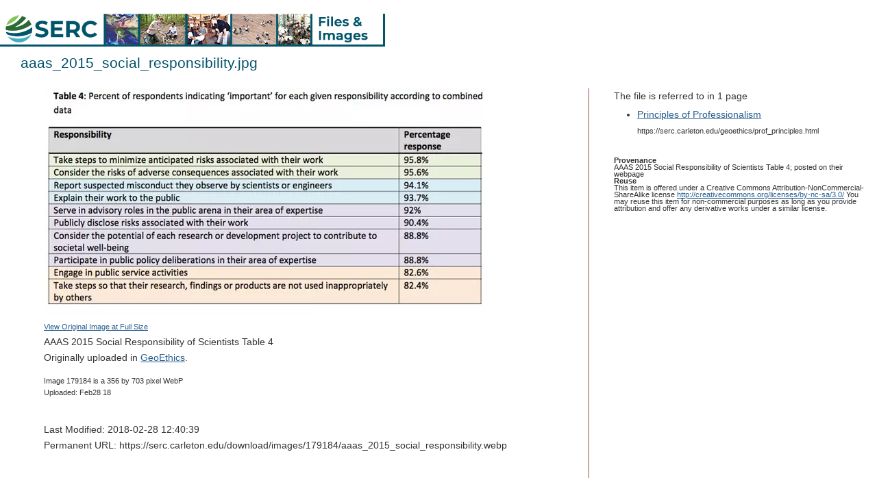

--- FILE ---
content_type: application/javascript
request_url: https://serc.carleton.edu/scripts/local/base_vanilla.v1769183067.js
body_size: 21270
content:
// SECTION ONE: GLOBAL VARS
let share_tool_top;
let date_cookie = new Date();
let time_cookie = date_cookie.getTime();
let expire_time =  time_cookie + 1000*60*60*24*90; //ninety days
date_cookie.setTime(expire_time);
//create a dynamic show/hide nav for mobile and small browsers
let mobile_nav_active = false;
let mobile_nav_reset = function(){}; //called from collapseForEdit, which is called when the quickeditor opens

// SECTION TWO: FUNCTIONS FROM BASE_DOJO.JS, REWRITTEN IN VANILLA JS, WITH NO DOJO .

function swapDiv(divNum, expanding, display_string) {
    let cdiv = document.getElementById("c" + divNum);
    let ediv = document.getElementById("e" + divNum);
    let fdiv = document.getElementById("f" + divNum);
    let display = display_string ? display_string : "block";

    if (expanding) {
        cdiv.style.display = "none";
        cdiv.setAttribute('aria-hidden', 'true');
        fdiv.style.display = display;
        ediv.style.display = display;
        ediv.setAttribute('aria-hidden', 'false');
        if(cdiv.classList.contains("persistent-id") ) {
            //set cookie to indicate this is open
            let cookieName = "hiddenDivOpen" + divNum;
            Cookies.set(cookieName, true, {path: window.location.pathname});
        }
    }else{
        fdiv.style.display = "none";
        fdiv.setAttribute('aria-hidden', 'true');
        ediv.style.display = "none";
        ediv.setAttribute('aria-hidden', 'true');
        cdiv.style.display = display;
        cdiv.setAttribute('aria-hidden', 'false');
        if(cdiv.classList.contains("persistent-id") ){
            let cookieName = "hiddenDivOpen" + divNum;
            Cookies.set(cookieName, false, {path: window.location.pathname});
        }
    }
}

function swapDivInline(div_num, expanding) {
    swapDiv(div_num, expanding, "inline");
}

function label_nav_links(){
    //this function adds classes to links
    //in nav menus/related links, etc
    //so that the piwik tracking script
    //can identify them
    Array.from(document.querySelectorAll(".relatedlinks a")).map(function(element){ element.classList.add("piwik_serc-relatedlink"); });
    Array.from(document.querySelectorAll("#nav a")).map(function(element){ element.classList.add("piwik_serc-navlink"); });
    Array.from(document.querySelectorAll("#crumbs a")).map(function(element){ element.classList.add("piwik_serc-crumblink"); });
    Array.from(document.querySelectorAll("#nextprev a")).map(function(element){ element.classList.add("piwik_serc-nextlink"); });
    Array.from(document.querySelectorAll(".searchresults a")).map(function(element){ element.classList.add("piwik_serc-searchlink"); });
}

function repositionFooter() {
    if(document.getElementById("nav")){
        var contentHeight = document.getElementById("content").offsetHeight;
        var navHeight = document.getElementById("nav").offsetHeight;
        if( contentHeight < navHeight){
            var newFooterTopMargin =  navHeight - contentHeight + 70;
            newFooterTopMargin = newFooterTopMargin + "px";
            if(document.getElementById("content")){
                document.getElementById("content").style.marginBottom = newFooterTopMargin;
            }
            else{
                document.getElementById("footer").style.marginTop = newFooterTopMargin;
            }
        }
    }
    if(document.getElementById("rightcolumn")){
        //this fixes thing for merlot and places where we have rightcolumns
        //var url = window.location.href;
        if(document.getElementById("leftcolumn")){
            var contentHeight = document.getElementById("leftcolumn").offsetHeight;
            var navHeight = document.getElementById("rightcolumn").offsetHeight;
            if( contentHeight < navHeight){
                var newFooterTopMargin =  navHeight - contentHeight + 30;
                newFooterTopMargin = newFooterTopMargin + "px";
                document.getElementById("leftcolumn").style.marginBottom = newFooterTopMargin;
                if(document.getElementById("footer")){
                    document.getElementById("footer").style.marginTop = newFooterTopMargin;
                }
            }
        }

    }
    if(document.getElementById("upper")){
        //this fixes things for pkal chrome
        var url = window.location.href;
        if(url.search('/pkal/') != -1){
            var contentHeight = document.getElementById("upper").offsetHeight;
            var navHeight = document.getElementById("nav").offsetHeight;
            if( contentHeight < navHeight+100){
                var newFooterTopMargin =  navHeight - contentHeight + 160;
                newFooterTopMargin = newFooterTopMargin + "px";
                document.getElementById("upper").style.paddingBottom = newFooterTopMargin;
                if(document.getElementById("footer")){
                    document.getElementById("footer").style.marginTop = newFooterTopMargin;
                }
            }
        }
    }

    if(document.getElementById("contentsidebar")){
        //for SENCER chrome
        var contentHeight = document.getElementById("contentfeature").offsetHeight;
        var navHeight = document.getElementById("contentsidebar").offsetHeight;
        if( contentHeight < navHeight){
            var newFooterTopMargin =  navHeight - contentHeight;
            newFooterTopMargin = newFooterTopMargin + "px";
            document.getElementById("contentfeature").style.marginBottom = newFooterTopMargin;
        }
    }

    // Make sure the footer is after all .content nodes so it is full width
    var footerNode = document.getElementById("footer");
    if(footerNode && footerNode.parentNode.nodeName != "BODY") {
        document.body.appendChild(footerNode.parentNode.removeChild(footerNode));
    }

}

//functions for handling collapsed nav menus
//
//simple function to collapse/hide menu items marked with the
//collapse class  --we run it at load
//repositionFooter is called after this function completes
function collapse_menu(){

    let collapse_array = Array.from(document.querySelectorAll(".collapse"));
    let length = collapse_array.length;
    if(length === 0) {
        //no collapse items found
        repositionFooter();
        return;
    }
    collapse_array.map(function(element){ wipe_out( element, 400); repositionFooter(); });
}

function wipe_out( node, duration){
    // Animation that decreases the height of a dom element till its zero, over a duration of time
    let original_height = window.getComputedStyle(node).height;
    // node.style.height = original_height;
    node.style.display = "block";
    node.style.transition = "height "+duration+"ms";
    node.style.height = "0px";
    node.style.display = "none";
    // restore height value for hidden element
    node.style.height = original_height;
}

function wipe_in( node, duration){
    let original_height = node.style.height;
    node.style.height = "0px";
    node.style.display = "block";
    node.style.transition = "height "+duration+"ms";
    node.style.height = original_height;

}

function fade_out( node, duration){
    // changes the opacity from 100 to 0 over a duratation of time.
    let starting_opacity = "1";
    node.style.opacity = starting_opacity;
    node.style.transition = "opacity "+duration+"ms";
    node.style.opacity = "0";
}

function expand_menu(){
    //this expands all the collapsed menu items labeled with
    //the class collapse# where # is the menunumber
    let full_id = this.id;
    let id_number = full_id.substring(4);
    let collapse_label = ".collapse" + id_number;
    Array.from(document.querySelectorAll(collapse_label)).map(function(element){ wipe_in( element, 300); repositionFooter();});
    let dom_element = document.getElementById(full_id);
    dom_element.style.display = "none";
}

function hookup_nav_expander(){
    //this function hooks up each navExpander to
    //and expandMenu call for that particular id number
    Array.from(document.querySelectorAll(".navexpander")).map(function(element){ element.addEventListener("click",  expand_menu);});
}

/**
 * Prevents multiple form submits
 *
 * When a submit button is clicked, it is disabled and the form is submitted
 * once. WebKit browsers will submit the form once per submit button click,
 * so it's easy to submit the same form more than once with a double click.
 *
 * The onclick handle is stored in array on the node, 'onHandles'.
 * To remove this event handle, run 'node.onHandles[0].remove()'
 */
// ! unused
function submit_form_once() {

    Array.from(document.querySelectorAll("form.serc-form input[type=submit], .serc-disable-on-click")).map(function(submit_button){
        submit_button.onHandles = [];
        submit_button.onHandles.push( submit_button.addEventListener("click",  function(){
                submit_button.disabled = true;
                //find the form node if the submit button is nested in other elements
                let form_node = findParentNode(submitButton, "FORM");

                let first_input_element = document.createElement("INPUT");
                first_input_element.setAttribute("name", "_serc_click_through");
                first_input_element.setAttribute("value", 1);
                first_input_element.style.display = "none";
                form_node.appendChild(first_input_element);

                let second_input_element = document.createElement("INPUT");
                second_input_element.setAttribute("name", submit_button.name);
                second_input_element.setAttribute("value", submit_button.value);
                second_input_element.style.display = "none";
                form_node.appendChild(second_input_element);

                form_node.submit();

                let span_element = document.createElement("SPAN");
                span_element.innerHTML = "&nbsp;Processing...";
                submit_button.after(span_element);

            }
        ));
    });
}

function hookup_dialog_buttons(){
    //looks through the page for
    //items with classes dialogButton
    // and id dialogButton# where # is the numeric identifier
    //matched to a div with id dialog#
    //clicking the button will show the dijit
    Array.from(document.querySelectorAll('.dialogButton')).map(function(element){
        let existing_id = element.id;
        let existing_numeric_id = existing_id.substring(12);
        let dialog_id = 'dialog' + existing_numeric_id;
        let dialog = document.getElementById(dialog_id);
        if(dialog){
            element.addEventListener("click", function () {
                dialog.style.display = "block";
            });
        }
    });

}

/**
 * Looks for [imageblock] tags that include the flag "rollover"
 * and add a mouseover/out trigger to show/hide rollover content.
 *
 */
function hookup_imageblock_rollovers() {
    let my_counter = 0;
    Array.from(document.querySelectorAll(".image-block-has-rollover")).map(function (this_div) {
        this_div.id = 'imageblock_rollover_' + my_counter++;

        this_div.addEventListener("mouseover", function (evt) {
            Array.from(this_div.querySelectorAll(".image-block-rollover")).map(function (image_block) {
                image_block.style.display = "block";
            });
        });

        this_div.addEventListener("mouseout", function (evt) {
            Array.from(this_div.querySelectorAll(".image-block-rollover")).map(function (image_block) {
                image_block.style.display = "none";
            });
        });

    });
}


/**
 * Connects link elements with class '.toggle-display' to the element id
 * given in the link's 'toggleid' attribute. When link is clicked, the
 * 'toggleid' element will be shown or hidden. This function is called onload
 * but can be called multiple times to add new toggles added to DOM via ajax.
 *
 * Additional options (as node attributes on the node):
 *  - toggletype='inline-block' specifiy a different display type. The default is 'block'.
 *  - data-toggle-class='classname' use in conjunction with/or instead of toggleid
 */
function hookup_display_toggle() {
    if(typeof nodes_added === 'undefined' ){
        var nodes_added = [];
    }

    Array.from(document.querySelectorAll('.toggle-display')).map(function (node) {
        //get the toggle_id value of the clicked node
        let toggle_id = node.getAttribute("toggleid");
        // ('connecting toggleid', toggle_id);
        let toggle_type = node.getAttribute("toggletype");
        toggle_type =  (toggle_type ? toggle_type : "block");
        let toggle_class = node.getAttribute("data-toggle-class");
        //look up the node you want to display/hide
        let node_to_toggle = document.getElementById(toggle_id);
        let other_nodes_to_toggle = Array.from(document.querySelectorAll("." + toggle_class));

        if(node_to_toggle || other_nodes_to_toggle) {
            nodes_added[toggle_id] = node;


            var show_hide_node_display = function(event) {
                // Attach a flag to the event object indicating it's from our toggle JS
                // Need for favorites exit click handler
                event.fromSercDisplayToggle = true;
                event.preventDefault();
                if (node_to_toggle) {
                    if (window.getComputedStyle(node_to_toggle).display  == 'none') {
                        node_to_toggle.style.display = toggle_type;
                    } else {
                        node_to_toggle.style.display = 'none';
                    }
                }

                // Toggle group of nodes by class
                if (other_nodes_to_toggle) {
                    other_nodes_to_toggle.map(function (node_to_toggle) {
                        if (window.getComputedStyle(node_to_toggle).display == 'none') {
                            node_to_toggle.style.display = toggle_type;
                        } else {
                            node_to_toggle.style.display = 'none';
                        }
                    });

                }

                //change innerHTML text appropriately
                if(node !== 'undefined') {
                    //match first show/hide after a tag closes
                    if(node.innerHTML.match(/>[\s]*show/i)) {
                        node.innerHTML = node.innerHTML.replace(/>[\s]*show/i, '>Hide');
                    } else {
                        node.innerHTML = node.innerHTML.replace(/>[\s]*hide/i, '>Show');
                    }
                    //match first show/hide if there is only text (no other nodes)
                    if(node.innerHTML.match(/^[\s]*show/i)) {
                        node.innerHTML = node.innerHTML.replace(/^[\s]*show/i, 'Hide');
                    } else {
                        node.innerHTML = node.innerHTML.replace(/^[\s]*hide/i, 'Show');
                    }
                }

            }
            //if this node is already connected, disconnect it first
            if(typeof node_listener != 'undefined'){
                if(typeof node_listener[toggle_id] != 'undefined'){
                   // we want to remove the old event listners. so we clone the node, which removes all listeners,
                    //then we want to attach the new listner to that clone element.
                    // then we want to repace the clone with the original
                    // then we want to add this clone node to our list.
                    // console.log('adding new event listener to existing node already on node_listner', toggle_id)
                    let clone_node = node.cloneNode(true);
                    clone_node.addEventListener("click", show_hide_node_display);
                    node.replaceWith(clone_node);
                    node_listener[toggle_id] = clone_node;
                }else{
                    // node_listener list exists so add this node to it
                    // attach listner to this element.
                    //take care of the possibility that it may already have that event listener attached
                    // console.log('adding new event listener to existing node', toggle_id)

                    node.removeEventListener("click", show_hide_node_display);
                    node.addEventListener("click", show_hide_node_display);
                    node_listener[toggle_id] = node;
                }
            } else {
                // clear out list, and initalize it
                node_listener = [];
                // attach listner to this element.
                // console.log('creating node_listner and adding event to', toggle_id)
                node.removeEventListener("click", show_hide_node_display);
                node.addEventListener("click", show_hide_node_display);
                node_listener[toggle_id] = node;

            }

        }
    });

}

/**
 * Setup click events to show/hide the hidden portions of fadeboxes
 */
function  hookup_fade_boxes() {
    Array.from(document.querySelectorAll(".fadebox")).map(function (fade_box) {
        //need to catch ones that are already hooked up and skip them
        //get the .fadeboxmore which will act as a target to expand the fadebox
        let fade_box_more = Array.from(fade_box.querySelectorAll(".fadeboxmore"));
        fade_box_more = fade_box_more[0];
        fade_box_more.addEventListener('click', function(evt) {
            fade_box.style.height = "auto";
            fade_box_more.style.display = "none";
            //insert a hide button at the bottom of the div
            //need to set some property to record the original height
            let fade_box_less = Array.from(fade_box.querySelectorAll(".fadeboxless"));
            fade_box_less = fade_box_less[0];
            //put the less link at the end of the fadebox and make it visible
            fade_box.appendChild(fade_box_less);
            //and add an event listener to it that will roll up the div
            //to the previous height and call hookup_fade_boxes again (recursive)
            fade_box_less.addEventListener('click', function(closeevent) {
                //lookup parent fadebox and set to height encoded in hideButton's properties
                //and set the parents fadeboxmore to visible
                let fade_box = fade_box_less.parentElement;
                let shrunk_height = fade_box_less.getAttribute('shrunkheight');
                fade_box.style.height = shrunk_height;
                let fade_box_more = Array.from(fade_box.querySelectorAll(".fadeboxmore"));
                fade_box_more = fade_box_more[0];
                fade_box_more.style.display = "block";
                fade_box_less.style.display = "none";
                hookup_fade_boxes();
            });

        });

    });
}

/**
 * Setup ajax browses disable default click/submit actions and instead
 * fire an ajax search and inject the resulting html in place of the current results
 * also rewrite the url bar to match
 */
// contains jquery
function hookup_ajax_browse(){

    // Helper function to get search_mode from cookie
    function get_search_mode_cookie() {
        let match = document.cookie.match('(^|;)\\s*search_mode\\s*=\\s*([^;]+)');
        return match ? match[2] : null;
    }

    Array.from(document.querySelectorAll(".ajax_update_browse")).map(function (browse) {
        //get the browse_id
        let browse_id = browse.getAttribute('data-browseid');
        let search_box = Array.from(browse.querySelectorAll('.searchbox'));
        search_box = search_box[0];
        if (search_box == undefined) {
            let search_box = Array.from(browse.querySelectorAll('.facetedsearch'));
            search_box = search_box[0];
        }

        //if there is a searchbox supress the submit event for the searchbox
        //and replace with ajax event
        if (search_box != undefined) {
            search_box.addEventListener('submit', function(evt) {
                evt.preventDefault();
                // source https://stackoverflow.com/questions/57075150/convert-form-into-query-string-vanilla-javascript
                let form_data = new FormData(search_box);
                let form_params = new URLSearchParams(form_data);
                let url_query  =  form_params.toString();
                let base_url =  location.pathname;
                ajax_update(browse_id, url_query, base_url);
            });
            search_box.setAttribute("data-event-listener-ajaxupdate", "submit")
        }

        //supress the click events for the facets, search scope boxes
        // next previous links and the show all link and replace with ajax event
        Array.from(document.querySelectorAll('.facetwrapper a,.limitbox a, .searchnextprev a, .browseshowall a')).map(function (facet_link) {
            facet_link.addEventListener('click', function(evt) {
                evt.preventDefault();
                let facet_url = facet_link.getAttribute("href");
                let url_query = facet_url.split('?')[1];
                var base_url =  location.pathname;
                ajax_update(browse_id, url_query, base_url);
            });
        });


        let ajax_update = function(browseId, urlQuery, baseUrl){

            //dim the results while they are updating
            browse.style.opacity = '0.3';
            let success_callback = function(response) {
                //replace the results;
                browse.outerHTML =  response;
                if(typeof Serc_analytics == 'object') {
                    Serc_analytics.attach_all_event_listeners("from hookupAjaxBrowse");
                    Serc_analytics.search_page_matches_handler();
                }
                browse.style.opacity = '1.0';
                //and ajaxify the links and form again
                //if there are tooltipster tooltips in the results
                //we need to activate them
                try {
                    $(".ajax_update_browse").find(".tooltipster").tooltipster({
                        functionInit: function(instance, helper){
                            let $origin = $(helper.origin),
                                dataOptions = $origin.attr("data-tooltipster");
                            //if the origin is a link disable it--the link is just a fall
                            //back for non-js browsers
                            $origin.find("a").each(function(){
                                $(this).click(function(event){
                                        event.preventDefault();
                                    }
                                );
                            });

                            if(dataOptions){

                                dataOptions = JSON.parse(dataOptions);

                                $.each(dataOptions, function(name, option){
                                    instance.option(name, option);
                                });
                            }
                        },


                        functionReady: function(instance, helper){
                            //allow for an explicit close button in the tooltip content: anything with class ttclose
                            let thetip = helper.tooltip;
                            $(".ttclose", thetip).click(function(){
                                instance.close();
                            });

                        }

                    });
                } catch (error) {
                    console.error("An error occurred while initializing the tooltipster plugin: ", error);
                }
                //done with tooltipster
                //hook things up for the next search selection

                hookup_ajax_browse();

            };
            let error_callback = function(response) {
                alert("ajax search error");
            };

            // Preserve search_mode from cookie
            let current_mode = get_search_mode_cookie();
            if (current_mode && urlQuery.indexOf('search_mode=') === -1) {
                urlQuery += '&search_mode=' + encodeURIComponent(current_mode);
            }

            //rewrite url in browse bar

            let stateObject = {};
            let newUrl = '//' +  location.host + baseUrl + '?' + urlQuery;
            history.pushState(stateObject,'',newUrl);
            let ajax_url = '//' + location.host + '/search-api/' + browseId + '/?full_interface=yes&base_url=' + baseUrl +'&'  + urlQuery;

            //record this new page in 'where I've been
            let r = new XMLHttpRequest();
            let new_page_url = encodeURIComponent(location.protocol + newUrl);
            let wib_ajax_url = '/admin/ajax/ajax_handler.php?action=record_wib_page_view&current_url=' + new_page_url;
            r.open('GET', wib_ajax_url, true);
            r.onreadystatechange = function () {
                if (r.readyState != 4 || r.status != 200) return;
            };
            r.send();

            fetch(ajax_url).then(response => response.text()).then(success_callback, error_callback);
        };





    });



}

/**
 * Setup click events to show/hide nodes for Earthlabs'
 * student assessment things.
 */
function hookup_assessment() {
    let bg_color;
    Array.from(document.querySelectorAll("form.assessment")).map(function (form) {
        let submit_button = Array.from(form.querySelectorAll("input[type='submit']"));
        submit_button = submit_button[0];
        if(typeof submit_button === 'undefined') {
            //if there no submit buttons ==> there are only radio buttons
            // therefore ==> connect feedback to click events
            Array.from(form.querySelectorAll('.assessment-item')).map(function (item) {
                let choices = [];
                Array.from(item.querySelectorAll('.question-feedback')).map(function (feedback) {
                    choices.push(feedback);
                });
                Array.from(item.querySelectorAll('.assessment-choice')).map(function (choice) {
                    let input = Array.from(choice.querySelectorAll('input'));
                    input = input[0];
                    let answer = input.getAttribute('answer');
                    let id = input.getAttribute('id');
                    let feedback = Array.from(document.querySelectorAll('span[inputid="'+id+'"]'));
                    feedback = feedback[0];
                    input.addEventListener('click', function(input) {
                        //show feedback when answer given
                        if(typeof feedback !== 'undefined') {
                            //show it and give it color
                            if (answer === 'correct') {
                                bg_color = '#DAFFD4';

                            } else if (answer === 'incorrect') {
                                bg_color = '#FFDBDB';
                            }
                            feedback.style.display = 'inline-block';
                            feedback.style.background = bg_color;
                            // hide all other feedback blocks for this item
                            let id2_target = input.target;
                            let id2 = id2_target.getAttribute('id');
                            choices.map(function (entry) {
                                let current_id = entry.getAttribute('inputid');
                                if(id2 !== current_id) {
                                    entry.style.display = 'none';
                                }
                            });
                        }
                    });
                });
            });
        }else {
            //checkboxes do exist ==> connect feedback to the submit button
            form.addEventListener('submit', function(event) {
                event.preventDefault();
                Array.from(form.querySelectorAll('.assessment-choice input')).map(function (choice) {
                    let answer = choice.getAttribute('answer');
                    let id = choice.getAttribute('id');
                    let feedback = Array.from(document.querySelectorAll('span[inputid="'+id+'"]'));
                    feedback = feedback[0];
                    if(choice.checked) {
                        if(answer === 'correct') {
                            bg_color = '#DAFFD4';
                        } else if (answer ==='incorrect') {
                            bg_color = '#FFDBDB';
                        }
                        feedback.style.display = 'inline-block';
                        feedback.style.background = bg_color;
                    } else {
                        feedback.style.display = 'none';
                    }
                });
            });

        }//end if(submitButton)
        let reset_button = Array.from(form.querySelectorAll("input[type='reset']"));
        reset_button = reset_button[0];
        reset_button.addEventListener('click', function(evt) {
            Array.from(form.querySelectorAll('.question-feedback')).map(function (feedback) {
                feedback.style.display = "none";
            });
        });
    });
}

/**
 * Searches the dom for different types of Slideshare embed toggles
 * and sets up the appropriate event handlers
 */
function hookup_slideshare_elements() {
    //array for tracking slideshare click listeners
    if(typeof listener === 'undefined'){
        var listener = [];
    }
    /**
     * Connects a listener to the thumbnail image so when the thumbnail is
     * clicked the metadata is pushed right and a request is made for the
     * correct slideshare embed code
     *
     * @param placeholder container node for slideshare display
     * @param image thumbnail image for slideshow
     */

    let _setup_thumbnail_version = function (/* node */ placeholder, /* node */ image) {
        let file_id = image.getAttribute('fileid');
        let restore_html = placeholder.cloneNode(true);

        //only create one listener at a time
        if(typeof listener[file_id] === "undefined") {


            listener[file_id] = image.addEventListener('click', function() {
                placeholder.classList.add("image-left-margin");
                placeholder.innerHTML = "Loading presentation... <img src='/images/ajax-loader.gif' />";

                let ajax_url = '/admin/ajax/ajax_handler.php?action=slideshare_get&file_id='+file_id;
                let success_callback = function(response){
                    if(response) {
                        //add content in
                        placeholder.innerHTML = response;
                        placeholder.style.padding = "3px";
                        placeholder.style.border = "1px solid #ccc";
                        placeholder.classList.add( "image-left-margin");

                        //add an exit button
                        let exit_link = document.createElement("INPUT");
                        exit_link.setAttribute("type", "button");
                        exit_link.setAttribute("value",  "Exit Presentation");
                        exit_link.style.cssFloat = "left";
                        placeholder.appendChild(exit_link);

                        //exit: destroy exit link and unset listener
                        //so it can be restarted with restored html
                        exit_link.addEventListener('click', function() {
                            placeholder.classList.remove("image-left-margin");
                            placeholder.parentNode.replaceChild(restore_html, placeholder);
                            exit_link.remove();
                            listener[file_id].remove();
                            delete(listener[file_id]);
                            hookup_slideshare_elements();
                        });
                    }
                };
                let error_callback = function(response) {
                    alert("There was an error getting info from Slideshare. Please try again. " + response);
                };
                fetch(ajax_url).then(response => response.text()).then(success_callback, error_callback);
            });

        };


    };

    /**
     * Connects a listener to the view link so when the link is
     * clicked a request is made for the correct slideshare embed code
     * and it a block element is displayed immediately below the link
     * with the presentation inside.
     *
     * @param placeholder container node for slideshare display
     * @param link view link for slideshow
     */

    let _setup_inline_version = function (/* node */ placeholder,  /* node */ link) {
        let file_id = link.getAttribute("fileid");

        //only create one listener at a time
        if(typeof listener[file_id] === "undefined") {

            listener[file_id] = link.addEventListener('click', function(event) {
                //stop link click
                event.preventDefault();

                //disconnect so only one instance at a time shown
                listener[file_id].remove();
                delete(listener[file_id]);

                let ajax_url = '/admin/ajax/ajax_handler.php?action=slideshare_get&file_id='+file_id;
                let success_callback = function(response) {
                    if(response) {
                        //add content in
                        let presentation = document.createElement("div");
                        presentation.innerHTML = response;
                        placeholder.appendChild(presentation);
                        link.style.display = "none";
                        presentation.style.padding = "3px";
                        presentation.style.border = "1px solid #ccc";
                        presentation.style.maxWidth = "425px";

                        //add an exit button
                        let exit_link = document.createElement("INPUT");
                        exit_link.setAttribute("type", "button");
                        exit_link.setAttribute("value",  "Exit Presentation");
                        exit_link.style.cssFloat = "left";
                        presentation.appendChild(exit_link);

                        let br =  document.createElement("BR");
                        presentation.appendChild(br);
                        br.classList.add("clearboth");

                        //exit: destroy exit link and unset listener
                        //so it can be restarted with restored html
                        exit_link.addEventListener('click', function() {
                            link.style.display = "inline";
                            exit_link.remove();
                            presentation.remove();
                            hookup_slideshare_elements();
                        });

                    };

                };
                let error_callback = function(response){
                    alert("There was an error getting info from Slideshare. Please try again. " + response);
                };
                fetch(ajax_url).then(success_callback, error_callback);
            });

        };

    };

    Array.from(document.querySelectorAll(".slideshare-content")).map(function (placeholder) {
        let image = Array.from(placeholder.querySelectorAll("img"));
        image = image[0];
        let link =  Array.from(placeholder.querySelectorAll(".slideshare-view-toggle"));
        link = link[0];
        if(image){
            _setup_thumbnail_version(placeholder, image);
        }else if(link){
            _setup_inline_version(placeholder, link);
        }
    });

}

/**
 * Find nodes whose purpose is to fetch content and append to DOM
 * via onclick event (or immediately).
 *
 * Required options (as node attributes)
 *  - class='ajax-toggle' to declare/find these toggles
 *  - href='/path/to/endpoint/ajax_handler.php' the endpoint to load content from
 *  - targetid='results_container' where to place the new content
 *
 * Additional options (as node attributes on the node)
 *  - autotoggle='true' triggers the content to load immediately (not on click)
 *  - data-silent-load='true' loads content without the "loading" message displayed
 *  - data-emit-event='my_content_ready' fires an event of the given name when content is ready
 *
 * Note--
 * If response.valid_return is json (instead of HTML) and contains response.valid_return.eval = '...'
 * then that code will be executed instead of appending response.valid_return to the targetid node
 */
function find_ajax_toggles() {
    Array.from(document.querySelectorAll('.ajax-toggle')).map(function (node) {
        let target_div = node.getAttribute('targetid');
        let ajax_url = node.getAttribute('href') || "/admin/ajax/ajax_handler.php";
        let auto_toggle = node.getAttribute('autotoggle');
        let event_to_emit = node.getAttribute('data-emit-event');
        let silent_load =  node.getAttribute('data-silent-load');
        let submit_form_on_click =  node.getAttribute('data-submit-form');
        let placeholder = document.getElementById(target_div);
        let original_content = placeholder.innerHTML;
        if (node.getAttribute('data-existing_toggle') == 'true') {
            return;
        }
        // Initialize event listener
        node.addEventListener('click', on_click_callback);
        node.setAttribute('data-existing_toggle', 'true');
        // If working inside a form, reroute the normal submit event to the click handler
        if(submit_form_on_click){
            let form_node = findParentNode(node, "FORM");
            form_node.addEventListener('submit', function (event) {
                event.preventDefault();
                event.stopPropagation();
                node.click();
                return false;
            });
        };

        if(auto_toggle){
            node.click();
        }
        function on_click_callback(event) {
            event.preventDefault();
            if (!silent_load) {
                placeholder.innerHTML = "<p>Loading... <img src='/images/ajax-loader.gif' /></p>";
            }

            if(submit_form_on_click){
                node.disabled = true;
                let form_node = findParentNode(node, "FORM");
                let form_data= new FormData(form_node);
                let form_data_object = Object.fromEntries(form_data.entries());
                let form_data_url = new URLSearchParams(form_data_object);

                fetch(ajax_url, {
                    method: 'POST',
                    body: form_data_url,
                }).then(response => response.json()).then(function (response) {
                    // Run the regular callback
                    success_callback(response);

                    // And since 'node' is a form button, reenable it
                    node.disabled = false;
                }, error_callback);

            }else{
                node.style.display = "none";
                fetch(ajax_url).then(response => response.json()).then(success_callback, error_callback);
            }
        };
        function success_callback(response) {
            let json_string = "";
            if (response.valid_return) {
                try {
                    json_string = JSON.parse(response.valid_return, true);
                } catch (E) {
                    //
                }
                if (json_string) {
                    // Request retured code to execute; preserve original content & link
                    eval(json_string.eval);
                    placeholder.innerHTML = original_content;
                    node.style.display = "inline";
                }else{
                    placeholder.innerHTML = response.valid_return;
                }
            }else{
                // Some server-side error or no content generated
                if (!silent_load) {
                    placeholder.innerHTML = 'no content found!';
                }
            }

            if (event_to_emit) {
                // !!! needs further testing to make sure same behavior as the orignial
                // The original node requested we emit an event
                let event_obj = new Event(event_to_emit);
                placeholder.dispatchEvent(event_obj);
            }

            //rerun some js to find new things
            hookup_display_toggle();
            hookup_slideshare_elements();
            hookup_favorites_display();
            find_ajax_toggles();
            // connect web analytics link click events listners
            if(typeof Serc_analytics == 'object'){
                // we know web analytics js code has loaded
                Serc_analytics.attach_link_clicked_listener();
            }
            // else, this code ran before the web analytics js code,
            //  and this function will be called when that js code intializes.

        };
        function error_callback(response) {
            console.error("ajax error", ajax_url, response);
            // Restore links
            node.style.display = 'block';
            placeholder.innerHTML = '';
        }
    });
}

/*
 *Search DOM for node with id='favoritesToggle'
 *replace it with html grabbed via AJAX
 *this allows the toggling on/off of editing mode
 */
function hookup_favorites_display(){
    if(document.getElementById('favoritesToggle')){
        let favorites_toggle = document.getElementById('favoritesToggle');
        favorites_toggle.addEventListener('click', function (event) {
            event.preventDefault();
            let toggle_type = favorites_toggle.getAttribute('toggleType');
            display_favorites(toggle_type);
        });
        //check to see if the toggle is still contains the word 'show' and therefore
        //the favorites have yet to be shown
        if(favorites_toggle.innerHTML == 'Show'){
            display_favorites('');
        }
    }
}

/*
 * looks for a favoritesDisplay div and replaces it with a favorites list
 * we call this after updates to get the new list
 * toggleType is either empty (default list of links)
 * or 'edit' which returns the list with the editing interface
 */
function display_favorites(toggle_type){
    if(document.getElementById('favoritesDisplay')){
        let favorites_div = document.getElementById('favoritesDisplay');
        let url =  encodeURIComponent(window.location.href.replace(window.location.hash, "").replace("#", "")); // URL minus hash or stray #
        let page_title= encodeURIComponent(document.title);
        let ajax_url = '/admin/ajax/ajax_handler.php?action=get_favorites&url='+url+'&title='+page_title;
        if(toggle_type){
            ajax_url = ajax_url + '&type=' + toggle_type;
        }
        let success_callback = function(response) {
            favorites_div.innerHTML = response;
            hookup_display_toggle();
            hookup_favorites_display();
            hookup_favorites_adding();
            find_ajax_toggles();
        };

        fetch(ajax_url).then(response => response.text()).then(success_callback);
    }
}

/*
 *finds the add favorites button in the account menu and hooks it up to the add_favorite ajax action
 */
function  hookup_favorites_adding(){
    //start with the form for adding a new url
    if(document.getElementById('favoritesAddSubmit')){
        let favorites_add_submit = document.getElementById('favoritesAddSubmit');
        favorites_add_submit.addEventListener('click', function(event) {
            event.preventDefault();

            //do ajax submission for form content and then reload the favorites list
            //presumably now with the new url in it

            let add_favorite_form = document.getElementById('addFavoriteForm');
            let ajax_url = '/admin/ajax/ajax_handler.php?action=add_favorite';
            let success_callback = function(response) {
                // console.log(response);
                let error_message = response.error_message;
                let valid_return = response.valid_return;
                // console.log('up here');
                if(error_message){
                    display_error_dialog(error_message);
                }
                if(valid_return){
                    //if we got some sort of message returned display it
                    add_favorite_form.parentNode.style.display = 'none';
                    display_favorites();
                }
            };
            let error_callback = function(response) {
                alert("There was an error saving.  Please try again. " + response);
            };

            let form_data= new FormData(add_favorite_form);
            let form_data_object = Object.fromEntries(form_data.entries());
            let form_data_url = new URLSearchParams(form_data_object);

            fetch(ajax_url, {
                method: 'POST',
                body: form_data,
            }).then(response => response.json()).then(success_callback, error_callback);
        });
    }

    hookupCloseButtons();

    //close the favorites if you click outside it
        document.body.addEventListener('click', function(event) {
            let acct_menu = document.getElementById('fullAccountMenu');
            //did the click fall inside the account menu?
            let event_target = event.target;
            let account_link = event_target.closest('#serc-account-link');
            let clicked_in_deadspace = ( !account_link && !(event.fromSercDisplayToggle === true));
            if (clicked_in_deadspace) {
                //it didn't so close the account menu if it's open
                acct_menu.style.display = "none";
            }
        });

}

function  position_author_profiles(){
    //this looks for .authorprofile divs (which will only occur on templates
    //where were couldn't figure out explicitly where to place the .authorlinks
    //info) and attempt to place them at the end of the P or DIV with class author
    //if one exists
    //also places publicationhistory divs and attribution divs and ngss_blurb divs after the author div
    //if there's no author div place it after the h1

    let profile_div = Array.from(document.querySelectorAll('.authorprofile'));
    profile_div = profile_div[0];


    let attribution_div = Array.from(document.querySelectorAll('.attribution'));
    attribution_div = attribution_div[0];

    let publicationhistory_div = Array.from(document.querySelectorAll('.publicationhistory'));
    publicationhistory_div = publicationhistory_div[0];


    let ngssblurb_div = Array.from(document.querySelectorAll('.ngss_blurb'));
    ngssblurb_div = ngssblurb_div[0];

    /* we don't want to accidentally move it into the community contribution div */
    let author_div = Array.from(document.querySelectorAll('.author')).filter(
        (element) => !element.parentElement.classList.contains('community_contribution')
    );
    author_div = author_div[0];

    let is_templated = false;
    if (author_div && author_div.classList.contains('authortemplated')) {
        is_templated = true;
    }

    let h1div = Array.from(document.querySelectorAll('.serc-content h1'));
    h1div = h1div[0];

    //see if we have a leftrightflex div



    if(profile_div != null && author_div != null){
        // profile div after author div
        author_div.prepend(profile_div);
    }
    else if(profile_div != null && author_div == null){
        // profile div after h1
        h1div.parentNode.insertBefore(profile_div, h1div.nextSibling);
    }

    //place the publicationhistory div after the author div unless this is a templated
    //page where the publicationhistory div is already placed correctly
    if(publicationhistory_div != null && author_div != null && is_templated == false){
        // publicationhistory div after author div
        author_div.parentNode.insertBefore(publicationhistory_div, author_div.nextSibling);
    }
    else if(publicationhistory_div != null && author_div == null){
        // publicationhistory div after h1
        // console.log('doing this');
        h1div.parentNode.insertBefore(publicationhistory_div, h1div.nextSibling);
    }

    if(ngssblurb_div != null && author_div != null){
        // ngssblurb div after author div
        author_div.parentNode.insertBefore(ngssblurb_div, author_div.nextSibling);
    }
    else if(ngssblurb_div != null && author_div == null){
        // ngssblurb div after h1
        h1div.parentNode.insertBefore(ngssblurb_div, h1div.nextSibling);
    }

    if(attribution_div != null && author_div != null){
        // attribution div after author div
        author_div.parentNode.insertBefore(attribution_div, author_div.nextSibling);
    }
    else if(attribution_div != null && author_div == null){
        // attribution div after h1
        h1div.parentNode.insertBefore(attribution_div, h1div.nextSibling);
    }
}

function fade_alerts(){
    let fade_alert_div = document.getElementById('fadingAlert');
    if(fade_alert_div){
        fade_out( fade_alert_div, 5000);
    }
}

function close_this(){
    //just sets the parent div of the caller to display:none;
    //useful for close buttons
    let parent_node = this.parentNode;
    parent_node.style.display = "none";
}

function hookupCloseButtons(){
    Array.from(document.querySelectorAll('.closeButton')).map(function(buttons){
        buttons.addEventListener("click", close_this);
    });
}

function hookup_ga_event_on_download(){
    Array.from(document.querySelectorAll(".piwik_download")).map(function(download_links){
        download_links.addEventListener('click', function(event) {
            let file_path = this.href;
            file_path = file_path.replace(/https?:\/\/[^\/]+/i, "");
            ga('send', 'event', {
                eventCategory: 'FileDownload',
                eventAction: 'click',
                eventLabel: file_path
            });
        });
    });

}

function hookup_share_tools() {
    let share_tool_element = document.getElementById('sharetool');
    // test to see if Sharetool is used on this page
    if ( share_tool_element) {
        let share_tool_close_element =  document.getElementById("sharetool_close");
        share_tool_close_element.style.display = "block"; //makes the block function properly

        // for vertical sharetools, we make them dragable
        if ( share_tool_element.classList.contains("align-vertical")   ){
            if(Cookies.get('sharetoolTop') ){
                share_tool_top = Cookies.get('sharetoolTop');
            }else{
                share_tool_top =  window.getComputedStyle(share_tool_element).top;
            }
            set_sharetool_top();
            save_sharetool_top();

            let share_tool_mover_element = document.getElementById("sharetool_mover");
            share_tool_mover_element.setAttribute("draggable", "true");

            let share_tool_closer_element = document.getElementById("sharetool_closer");

            share_tool_closer_element.addEventListener("mouseover", function() {
                share_tool_mover_element.style.display = 'inline-block';
            });

            share_tool_closer_element.addEventListener('mouseout', function() {
                share_tool_mover_element.style.display = "none";
            });

            share_tool_mover_element.addEventListener('drag', function(e){
                if ( 0 < e.clientY ) { share_tool_top = e.clientY; set_sharetool_top(); }
            });

            share_tool_mover_element.addEventListener('dragend', function() {
                save_sharetool_top();
            });

            window.addEventListener('resize', function() {
                set_sharetool_top();
                save_sharetool_top();
            });
        }
        // end vertical sharetool's dragability

        //wire up the open/close toggle
        share_tool_close_element.addEventListener("click", function() {
            toggle_share_tool('close');
        });
        let share_tool_open_element = document.getElementById("sharetool_open");
        share_tool_open_element.addEventListener("click", function() {
            toggle_share_tool('open');
        });

        if( Cookies.get("sharetoolOpen") == 'false' ){
            toggle_share_tool('close');
        }
        //finish wiring up
        let share_tool_like_element = document.getElementById("sharetool_LIKE");
        share_tool_like_element.addEventListener('click', function (event) {
            event.preventDefault();
            sharetool_share('like', share_tool_element.getAttribute('shorturl') );
        });

        let share_tool_share_element = document.getElementById("sharetool_SHARE");
        share_tool_share_element.addEventListener("click", function (event) {
            event.preventDefault();
            sharetool_share('share', share_tool_element.getAttribute('shorturl') );
        });

        let share_tool_tweet_element = document.getElementById("sharetool_TWEET");
        share_tool_tweet_element.addEventListener("click", function (event) {
            event.preventDefault();
            sharetool_share('tweet', share_tool_tweet_element.getAttribute('href') );
        });

        let share_tool_email_element = document.getElementById("sharetool_EMAIL");
        share_tool_email_element.addEventListener("click", function (event){
            sharetool_share('email', share_tool_email_element.getAttribute('href') );
        });
        //finish wiring up

        //we hid the sharetool offscreen while we aligned/closed it
        share_tool_element.style.right = "0px";
    }
}

function toggle_share_tool(my_open_close){
    // Warning:  to toGMTString() is Deprecated, use .toUTCString() instead. but Cookies js already does that so just pass in Date to Cookies.set
    let share_tool_button_list_element = document.getElementById("sharetool_button_list");
    let share_tool_open_element = document.getElementById("sharetool_open");

    if ('close' == my_open_close) {
        share_tool_button_list_element.style.display = "none";
        share_tool_open_element.style.display = "block";
        Cookies.set('sharetoolOpen', false, { expires: date_cookie, path: "/" + window.location.pathname.split("/")[1] });
    } else {
        share_tool_button_list_element.style.display = "block";
        share_tool_open_element.style.display = "none";
        Cookies.set('sharetoolOpen', true, { expires: date_cookie, path: "/" + window.location.pathname.split("/")[1] });
    }
}

function sharetool_share(my_type, my_url) {

    // not sure what FB refers to?

    if ("dev" == window.location.pathname.split("/")[1] ||
        "localhost" == window.location.host ||
        "127.0.0.1" == window.location.host) {
        alert("Since you are currently working with a development page, social media sharing is disabled. (you clicked: " + my_type + ")");
    } else {
        if ('like' == my_type) {
            FB.ui({
                method: 'share_open_graph',
                action_type: 'og.likes',
                action_properties: JSON.stringify({
                    object: my_url,
                })
            }, function(response){});
            ga('send', {
                hitType: 'social',
                socialNetwork: 'Facebook',
                socialAction: 'like',
                socialTarget: window.location.href
            });
        } else if ('share' == my_type) {
            FB.ui({
                method: 'share',
                href: my_url,
            }, function(response){});
            ga('send', {
                hitType: 'social',
                socialNetwork: 'Facebook',
                socialAction: 'share',
                socialTarget: window.location.href
            });
        } else if ('tweet' == my_type) {
            var shareWindow = window.open(my_url, '_blank', 'width=450,height=250,top=200,left=200,toolbar=0,location=0,menubar=0');
            ga('send', {
                hitType: 'social',
                socialNetwork: 'Twitter',
                socialAction: 'share',
                socialTarget: window.location.href
            });
        } else if ('email' == my_type) {
            ga('send', {
                hitType: 'social',
                socialNetwork: 'email',
                socialAction: 'share',
                socialTarget: window.location.href
            });
        }
    }
}

function set_sharetool_top() {
    let share_tool_element = document.getElementById("sharetool");
    let share_tool_height =  window.getComputedStyle(share_tool_element,null).getPropertyValue('height');
    share_tool_height = parseInt(share_tool_height);
    let window_height =  window.innerHeight;
    let drag_off_set = 11.5;
    let min_top = 15 + drag_off_set;
    let max_top = window_height - share_tool_height - min_top;
    if( share_tool_top < min_top){
        share_tool_top = min_top;
    } else if (share_tool_top > max_top){
        share_tool_top = max_top;
    }
    share_tool_element.style.top = share_tool_top + 'px';
}

function save_sharetool_top(){
    // Warning:  to toGMTString() is Deprecated, use .toUTCString() instead. but Cookies js already does that so just pass in Date to Cookies.set()
    Cookies.set('sharetoolTop', share_tool_top, { expires: date_cookie, path: "/" + window.location.pathname.split("/")[1] });
}
// end sharetool functions

function new_nav_mobile() {
    let reset_menu = function(){};
    let view_port_elements_list = Array.from(document.querySelectorAll('meta[name="viewport"]'));
    let nav_element = document.getElementById("nav");
    if(nav_element == null){
        //no nav element on this page so don't do anything
        return;
    }
    mobile_nav_active = ( (view_port_elements_list.length) && ( window.getComputedStyle(nav_element).display  != 'none') ) ? true: false;
    if (mobile_nav_active) {
        //setup the menu: menu bar fixed to top, nav links positioned above the top of the screen, nav links set to min-height of 44px
        let distance_y = window.pageYOffset || document.documentElement.scrollTop;
        let prev_distance_y = distance_y;
        let mobile_width = 650;
        let mobile_nav_tail = 3;
        let mobile_nav_height;
        let mobile_nav_hidden_top;
        let mobile_menu_on = false;
        let mobile_menu_closed = true;
        let mobile_menu_height;
        let mobile_menu_hidden_top;

        //initial #nav settings:
        let init_nav_display = window.getComputedStyle(nav_element).display;
        let init_nav_top = window.getComputedStyle(nav_element).top;
        let init_nav_left = window.getComputedStyle(nav_element).left;

        let header_height;
        let init_search_top;

        let test_header = document.getElementById("header");
        if(test_header){
            let computed_style_header = window.getComputedStyle(test_header, null);
            let element_height = parseInt(computed_style_header.getPropertyValue('height'));
            let element_margin = parseInt(computed_style_header.getPropertyValue('margin-top')) + parseInt(computed_style_header.getPropertyValue('margin-bottom'));
            let element_border = parseInt(computed_style_header.getPropertyValue('border-top-width')) + parseInt(computed_style_header.getPropertyValue('border-bottom-width'));
            let element_padding = parseInt(computed_style_header.getPropertyValue('padding-top')) + parseInt(computed_style_header.getPropertyValue('padding-bottom'));
            header_height = element_height + element_margin + element_border + element_padding;
        }else{
            header_height = 0;
        }

        let test_search_box = document.getElementById("searchbox");
        if(test_search_box){
            let computed_top_height_searchbox = window.getComputedStyle(test_search_box).top;
            computed_top_height_searchbox = parseInt(computed_top_height_searchbox, 10);
            init_search_top = computed_top_height_searchbox;
        }else{
            init_search_top = header_height;
        }

 

        //if nav top == 0, move nav top down below header
        if (0 == init_nav_top) { init_nav_top = header_height; }

        let win_doc_body = window.document.body;
        let mobile_menu_shim_element = document.createElement('div');
        mobile_menu_shim_element.setAttribute("id", "mobile_menuShim");
        win_doc_body.prepend(mobile_menu_shim_element);

        let mobile_menu_bar_element = document.createElement('div');
        mobile_menu_bar_element.setAttribute("id", "mobile_menubar");
        win_doc_body.prepend(mobile_menu_bar_element);

        let mobile_menu_open_pane_element = document.createElement('div');
        mobile_menu_open_pane_element.setAttribute("id", "mobile_menuOpenPane");
        // place at end
        win_doc_body.append(mobile_menu_open_pane_element);

        mobile_menu_shim_element.style.width = "100%";

        //set menu to function appropriately for each situation
        let window_view_point_width = Math.max(document.documentElement.clientWidth || 0, window.innerWidth || 0);
        if (window_view_point_width <= mobile_width) {
            set_menu_to_mobile();
        } else {
            reset_menu();
        }

        window.addEventListener('resize', function(e){
            if (mobile_nav_active) {
                window_view_point_width = Math.max(document.documentElement.clientWidth || 0, window.innerWidth || 0);
                if (window_view_point_width <= mobile_width && !mobile_menu_on) {
                    setTimeout(function(){ set_menu_to_mobile(); }, 350);
                } else if (window_view_point_width > mobile_width && mobile_menu_on ){
                    reset_menu();
                }
            }
        });

        window.addEventListener('scroll', function(e){
            if (mobile_nav_active && mobile_menu_on) {
                distance_y = window.pageYOffset || document.documentElement.scrollTop;

                if (distance_y < (mobile_nav_height/2) ||
                    (
                        distance_y > (mobile_nav_height/2) &&
                        distance_y < (prev_distance_y - 5)  /* adjust sensitivity: higher # = lower sensitivity */
                    )
                ) {
                    //SHOW: on scroll-up, expose (slide-down) the nav menu bar at the top of screen
                    mobile_menu_bar_element.style.top = 0 + 'px';
                } else if (distance_y > (mobile_nav_height/2) && distance_y > prev_distance_y && mobile_menu_closed) {
                    //HIDE: on scroll-down, hide nav menu bar off the top of the screen - leave a 3-px sliver
                    mobile_menu_bar_element.style.top = mobile_menu_hidden_top + 'px';
                }
                prev_distance_y = distance_y;
            }
        });

        mobile_menu_bar_element.addEventListener("click", function(e){
            //on toggle-on, slide-down the nav from underneath the menu bar
            if (mobile_menu_closed) { open_menu(); }

            //on toggle-off, slide the nav back under the menu bar (and off the top of the screen)
            else { close_menu(); }
        });

        mobile_menu_open_pane_element.addEventListener("click", function(e){
            close_menu();
        });

        function measure_and_set() {
            let mobile_menu_bar = document.getElementById("mobile_menubar");
            let mobile_menu_bar_computed_style = window.getComputedStyle(mobile_menu_bar, null);
            let mobile_menu_bar_element_height = parseInt(mobile_menu_bar_computed_style.getPropertyValue('height'));
            let mobile_menu_bar_element_margin = parseInt(mobile_menu_bar_computed_style.getPropertyValue('margin-top')) + parseInt(mobile_menu_bar_computed_style.getPropertyValue('margin-bottom'));
            let mobile_menu_bar_element_border = parseInt(mobile_menu_bar_computed_style.getPropertyValue('border-top-width')) + parseInt(mobile_menu_bar_computed_style.getPropertyValue('border-bottom-width'));
            let mobile_menu_bar_element_padding = parseInt(mobile_menu_bar_computed_style.getPropertyValue('padding-top')) + parseInt(mobile_menu_bar_computed_style.getPropertyValue('padding-bottom'));
            mobile_menu_height = mobile_menu_bar_element_height + mobile_menu_bar_element_margin + mobile_menu_bar_element_border + mobile_menu_bar_element_padding;


            mobile_menu_hidden_top = mobile_nav_tail - mobile_menu_height;

            let mobile_menu_shim_element = document.getElementById("mobile_menuShim");
            mobile_menu_shim_element.style.height = mobile_menu_height + 'px' ;
            let serc_account_bar_element = document.getElementById("serc-account-bar");
            serc_account_bar_element.style.top = mobile_menu_height + 'px' ;

            if(test_search_box){
                let test_search_box_element = document.getElementById("searchbox");
                test_search_box_element.style.top =  mobile_menu_height + init_search_top  + 'px';
            }

            let nav_bar = document.getElementById("nav");
            let nav_bar_computed_style = window.getComputedStyle(nav_bar, null);
            let nav_bar_element_height = parseInt(nav_bar_computed_style.getPropertyValue('height'));
            let nav_bar_element_margin = parseInt(nav_bar_computed_style.getPropertyValue('margin-top')) + parseInt(nav_bar_computed_style.getPropertyValue('margin-bottom'));
            let nav_bar_element_border = parseInt(nav_bar_computed_style.getPropertyValue('border-top-width')) + parseInt(nav_bar_computed_style.getPropertyValue('border-bottom-width'));
            let nav_bar_element_padding = parseInt(nav_bar_computed_style.getPropertyValue('padding-top')) + parseInt(nav_bar_computed_style.getPropertyValue('padding-bottom'));
            mobile_nav_height  = nav_bar_element_height + nav_bar_element_margin + nav_bar_element_border + nav_bar_element_padding;

            mobile_nav_hidden_top  = 0 - 2*mobile_nav_tail - mobile_nav_height;
        }

        function set_menu_to_mobile() {
            mobile_menu_on = true;
            let nav_element = document.getElementById("nav");
            let mobile_menubar_element = document.getElementById("mobile_menubar");
            nav_element.classList.add("mobileNav");
            mobile_menubar_element.classList.add("shown");
            nav_element.style.left = "-1000px";

            measure_and_set();

            nav_element.style.top =  mobile_nav_hidden_top  + 'px';
            nav_element.style.left = "0px";
        }

        reset_menu = function() {
            if (mobile_nav_active) {
                mobile_menu_on = false;

                let mobile_menu_shim_element = document.getElementById("mobile_menuShim");
                mobile_menu_shim_element.style.height = 0 + "px";

                let serc_account_bar_element = document.getElementById("serc-account-bar");
                serc_account_bar_element.style.top = 0 + "px";

                let nav_element = document.getElementById("nav");
                nav_element.classList.remove("mobileNav");

                let mobile_menu_bar_element = document.getElementById("mobile_menubar");
                mobile_menu_bar_element.classList.remove("shown");

                nav_element.style.top = init_nav_top  + 'px';
                nav_element.style.left = init_nav_left  + 'px';
                nav_element.style.display = init_nav_display  + 'px';

                if(test_search_box){
                    let search_box_element = document.getElementById("searchbox");
                    search_box_element.style.top = init_search_top + 'px';
                }
            }
        }

        mobile_nav_reset = reset_menu;

        function open_menu() {
            let nav_element = document.getElementById("nav");
            nav_element.style.display = "block";
            nav_element.style.left = 0 + "px";

            measure_and_set();

            nav_element.style.top = mobile_menu_height + 'px';
            let mobile_menu_bar_element = document.getElementById("mobile_menubar");
            mobile_menu_bar_element.classList.add("opened");
            let mobile_menu_open_pane_element = document.getElementById("mobile_menuOpenPane");
            mobile_menu_open_pane_element.style.display = "block";
            mobile_menu_closed = false;
        }

        function close_menu() {
            measure_and_set();

            let nav_element = document.getElementById("nav");
            nav_element.style.top = mobile_nav_hidden_top  + 'px';
            let mobile_menu_bar_element = document.getElementById("mobile_menubar");
            mobile_menu_bar_element.classList.remove("opened");
            let mobile_menu_open_pane_element = document.getElementById("mobile_menuOpenPane");
            mobile_menu_open_pane_element.style.display = "none";
            mobile_menu_closed = true;
        }
    }
}

/*
 * Disable "Enter" key in Form script- By Nurul Fadilah(nurul@REMOVETHISvolmedia.com)
 * This notice must stay intact for use
 * Visit http://www.dynamicdrive.com/ for full source code
 */
function handleEnter (field, event) {
    let key_code = event.keyCode ? event.keyCode : event.which ? event.which : event.charCode;
    if (key_code == 13) {
        let i;
        for (i = 0; i < field.form.elements.length; i++)
            if (field == field.form.elements[i])
                break;
        i = (i + 1) % field.form.elements.length;
        field.form.elements[i].focus();
        return false;
    } else {
        return true;
    }
}

/*
 * Wrapper of handleEnter to use with dijit.form.* onKeyPressed event;
 * the dijit needs event.preventDefault() instead of only return false
 */
function dojoOnKeyPress(event) {
    if(handleEnter(event.target, event)){
        return true;
    } else {
        event.preventDefault();
        return false;
    }
}

/**
 * Clears selected values from all form elements.
 * This is different from reset, which restores the original values (originals may be empty).
 */
function clear_form_elements(clear_button) {
    // var tags, i, j;

    // // find the <form> node
    // var form = clear_button;
    // while(form.nodeName !== "FORM") {
    // 	form = form.parentNode;
    // }

    // tags = form.getElementsByTagName('input');
    // for(i = 0; i < tags.length; i++) {
    // 	switch(tags[i].type) {
    // 		case 'password':
    // 		case 'text':
    // 			tags[i].value = '';
    // 			break;
    // 		case 'checkbox':
    // 		case 'radio':
    // 			tags[i].checked = false;
    // 			break;
    // 	}
    // }

    // tags = form.getElementsByTagName('select');
    // for(i = 0; i < tags.length; i++) {
    // 	if(tags[i].type == 'select-one') {
    // 		tags[i].selectedIndex = 0;
    // 	} else {
    // 		for(j = 0; j < tags[i].options.length; j++) {
    // 			tags[i].options[j].selected = false;
    // 		}
    // 	}
    // }

    // tags = form.getElementsByTagName('textarea');
    // for(i = 0; i < tags.length; i++) {
    // 	tags[i].value = '';
    // }


    let tags;
    let i;
    let j;

    // find the <form> node
    let form = clear_button;
    while(form.nodeName !== "FORM") {
        form = form.parentNode;
    }

    tags = form.getElementsByTagName('input');
    for(i = 0; i < tags.length; i++) {
        switch(tags[i].type) {
            case 'password':
            case 'text':
                tags[i].value = '';
                break;
            case 'checkbox':
            case 'radio':
                tags[i].checked = false;
                break;
        }
    }

    tags = form.getElementsByTagName('select');
    for(i = 0; i < tags.length; i++) {
        if(tags[i].type == 'select-one') {
            tags[i].selectedIndex = 0;
        } else {
            for(j = 0; j < tags[i].options.length; j++) {
                tags[i].options[j].selected = false;
            }
        }
    }

    tags = form.getElementsByTagName('textarea');
    for(i = 0; i < tags.length; i++) {
        tags[i].value = '';
    }

}

/**
 *
 *  based on https://gist.github.com/paulirish/626834
 *  strips out any parameters that start with utm_  (for google analytics)
 *  or (serc_source) for our internal analytics
 *  from the current location bar so they don't uglify our urls
 *
 *
 */
function strip_tracking() {
        let utm_pattern_test = /utm_/.test(location.search);
        let serc_source_pattern_test = /serc_source/.test(location.search);
        if ( (utm_pattern_test || serc_source_pattern_test) && window.history.replaceState ) {
            let old_url = location.href;
            let new_url = old_url.replace(/\?([^#]*)/, function(_, search) {
                search = search.split('&').map(function(v) {
                    return !/^utm_/.test(v) && v;
                }).filter(Boolean).join('&'); // omg filter(Boolean) so dope.
                return search ? '?' + search : '';
            });
            let newer_url = new_url.replace(/\?([^#]*)/, function(_, search) {
                search = search.split('&').map(function(v) {
                    return !/^serc_source/.test(v) && v;
                }).filter(Boolean).join('&'); // omg filter(Boolean) so dope.
                return search ? '?' + search : '';
            });

            if (newer_url != old_url) {
                //delay actually resetting the url by 3 seconds to allow google analytics to register the url before cleaning it up.
                setTimeout(function() {
                    window.history.replaceState({}, '', newer_url);
                }, 3000);

                //if this is an engagement tracking code of form serc_source=track_xxx
                //hit an ajax endpoint so that an event is recorded
                let ajax_url = '/admin/ajax/ajax_handler.php?action=record_engagement_event';
                let get_piece = old_url.match(/serc_source=(track_[^#&]*)/);
                if(get_piece){
                    let tracking_code = get_piece[1];
                    if (tracking_code) {
                        let ajax_data = {
                            "type" : "link_track",
                            "tracking_code": tracking_code,
                            "url":	old_url
                        };
                        fetch(ajax_url, {
                            method: 'POST',
                            headers: {
                                Accept: 'application.json',
                                'Content-Type': 'application/json'
                            },
                            body: ajax_data,
                        });
                    }
                }
            }
        }
}

function findParentNode(baseNode, parentNode) {
    try {
        let formNode = baseNode;
        while (formNode.nodeName !== parentNode) {
            formNode = formNode.parentNode;
        }
        return formNode;
    } catch (e) {
        console.error(e);
        let formNode = null;
        return formNode;
    }
}

/**
 * Setup modal display and slideshare mode for all images found
 * with new image tags (e.g. the .modal-display class and child elements)
 */
function hookup_modal_images(){
    let active_modal_id = null; //the active <img> in activeContainer
    let active_container = null; //the active div.container
    let all_modals = []; //all modal ids: "modal-34567"
    let slideshow_enabled = Array.from(document.querySelectorAll(".modal-slideshow")).length > 0 ;//boolean for if a slideshow toggle was found
    let nav_controls = null; //slideshow nav controls node
    let caption_node = null; //the caption node in slideshow mode

    //find and setup normal modals
    Array.from(document.querySelectorAll('.modal-display')).map(function(node){
        let image = node.getElementsByTagName('img')[0];
        let full_image_src = image.getAttribute( "data-full");
        let pattern = "image-";
        let modal_id = node.getAttribute("id");
        modal_id = modal_id.replace(pattern,'modal-');
        let modal_dialog = document.getElementById(modal_id);
        let modal_underlay = Array.from(modal_dialog.parentNode.querySelectorAll("div.underlay"))[0];
        let modal_contents = Array.from(modal_dialog.parentNode.querySelectorAll("div.contents"))[0];
        let img_clone = image.cloneNode(true);
        let modal_listeners = [];


        all_modals.push(modal_id);

        //reset inherited css styles
        img_clone.style.boxShadow = '';
        img_clone.style.cursor = "auto";
        img_clone.style.padding = "0px";
        img_clone.style.border = "none";

        //place thumbnail in modal pre-click for instant display
        modal_contents.appendChild(img_clone);

        //function called when a modal is closed
        let close_modal = function(){
            modal_dialog.style.display = "none";
            modal_listeners = [];
            active_modal_id = null;
            active_container = null;
            if(nav_controls){
                nav_controls.remove();
            }

            nav_controls = null;
            if(caption_node){
                caption_node.remove();
            }

            caption_node = null;
        };

        image.addEventListener("click", function(event){
            event.preventDefault();

            //keep thumbnail in chrome's modal until large image loads with setTimeout (IE7 still flashes)
            //if we have a large image to swap to
            setTimeout(function(){
                if(slideshow_enabled && full_image_src) {
                    let tmp_image = new Image();
                    tmp_image.src = full_image_src;
                    tmp_image.onload = function() {
                        //onload, put new image in
                        img_clone.src = full_image_src;
                        //then load all others
                        preload_images_background();
                    }
                } else if(full_image_src){
                    img_clone.src = full_image_src
                }
            }, 1);

            //display modal image
            modal_dialog.style.display = "block";
            active_modal_id = modal_id;
            active_container = modal_contents;

            //setup exit/next image listeners

            var modal_underlay_event = function() {
                modal_underlay.removeEventListener("click", modal_underlay_event);
                close_modal();
            };
            modal_underlay.addEventListener("click", modal_underlay_event );
            modal_listeners.push(modal_underlay);


            let active_modal_element =  Array.from(document.getElementById(active_modal_id).querySelectorAll("div.modal-exit"))[0];
            var active_modal_close_modal_event = function() {
                active_modal_element.removeEventListener("click", active_modal_close_modal_event);
                close_modal();
            };
            active_modal_element.addEventListener("click", active_modal_close_modal_event);
            modal_listeners.push(active_modal_element);



            var keyboard_keydown_event = function(event)  {
                document.removeEventListener("keydown", keyboard_keydown_event);
                let key_code = event.keyCode ? event.keyCode : event.charCode;
                if (key_code == 27) {
                    //escape key
                    event.preventDefault();
                    close_modal();
                }
                if(slideshow_enabled) {
                    //39 right; 37 left
                    if (key_code == 39) {
                        next_img(img_clone);
                    }else if (key_code == 37) {
                        prev_img(img_clone);
                    }
                }
            }
            document.addEventListener("keydown",  keyboard_keydown_event);
            modal_listeners.push(document);

            //setup slideshow mode
            if(slideshow_enabled) {
                setup_nav_controls(img_clone);
                setup_caption_div(img_clone);

                modal_listeners.push(
                    img_clone.addEventListener("click", function() {
                        next_img(img_clone);
                    })
                );

                modal_listeners.push(
                    Array.from(nav_controls.querySelectorAll(".modal-prev"))[0].addEventListener("click", function(){
                        prev_img(img_clone);
                    })
                );

                modal_listeners.push(
                    Array.from(nav_controls.querySelectorAll(".modal-next"))[0].addEventListener("click", function() {
                        next_img(img_clone);
                    })
                );

            }
            resize_modal();

        });

        //define a bunch of callbacks with event triggers
        var preload_image_urls = function(url_array){
            //recursively load an array of images one at a time
            let img = new Image();
            img.src = url_array[0];
            img.onload = function(){
                if(url_array.length > 1) {
                    preload_image_urls(url_array.splice(1,url_array.length));
                }
                img = null;
            }
        };

        preload_image_urls(["/images/ajax-loader.gif"]);

        var preload_images_background = function() {
            let urls = [];
            all_modals.map(function(modal_id){
                if(modal_id !== null && typeof modal_id === "string") {
                    let main_img_element = Array.from(document.getElementById(modal_id).querySelectorAll("img.main-image"))[0];
                    let main_img_attribute = main_img_element.getAttribute("full");
                    urls.push(main_img_attribute);
                }
            });
            preload_image_urls(urls);
        };

        var next_img = function(/*node*/ source_img) {
            let current_index = array.indexOf(all_modals, active_modal_id);
            let next_index = current_index < all_modals.length - 1 ? current_index + 1 : 0;
            change_img(source_img, next_index);
        };

        var prev_img = function(/*node*/ source_img) {
            let current_index = array.indexOf(all_modals, active_modal_id);
            let next_index = current_index == 0 ? all_modals.length - 1 : current_index - 1;
            change_img(source_img, next_index);
        };

        var change_img = function(/*node*/ source_img,/*string*/ next_index) {
            let next_modal = all_modals[next_index];
            let next_image = Array.from(next_modal.querySelectorAll("img"))[0];
            let next_src = next_image.getAttribute("data-full");
            let preload_image = new Image();

            //preload the image
            if(next_src !== null && typeof next_src === "string"){
                preload_image.src = next_src;
                source_img.style.opacity = ".5";
                let loading = document.createElement("img");
                loading.src = "/images/ajax-loader.gif";
                loading.style.position = "relative";
                loading.style.display = "block";
                loading.style.padding = "10px 5px 5px";
                loading.style.margin = "0 auto";
                loading.style.zIndex = "2000";
                loading.style.width = "20px";
                loading.style.height = "20px";
                nav_controls.appendChild(loading);
                preload_image.addEventListener("load", function(){
                    source_img.setAttribute('src', next_src);
                    //remove loading addons
                    source_img.setAttribute("opacity", "1");
                    loading.remove();
                    resize_modal();
                });
                active_modal_id = next_modal;
                update_caption_text();
            }
        };

        var setup_nav_controls = function(img_clone) {
            // nav_controls is a scope is outside this function and is referenced by the function position_nav_controls
            nav_controls = document.createElement("div");
            nav_controls.innerHTML = "<span><a class='modal-prev link-reset' style='padding: 10px 0;'><<&nbsp;prev</a>&nbsp;&nbsp;|&nbsp;&nbsp;<a class='modal-next link-reset' style='padding:10px 0;'>next&nbsp;>></a></span>";
            nav_controls.setAttribute('class',  "modal-exit");
            nav_controls.style.postion = "absolute";
            nav_controls.style.width = "145px";
            nav_controls.style.padding = "10px";
            nav_controls.style.fontSize = "1.6em";
            nav_controls.style.textAlgin = "center";
            img_clone.before(nav_controls);
        };

        var position_nav_controls = function(img_width) {
            if(nav_controls !== null) {
                let left_margin = (img_width - 145) / 2;
                nav_controls.setAttribute("left",  left_margin+"px");
            }
        };

        //caption functions: setup the node, get the current slide's caption,
        //and update the modal caption node's text (destroy happens when the modal is closed)
        var get_current_caption_text = function() {
            let image_container_node = document.getElementById(active_modal_id).parentNode;
            let captions = Array.from(image_container_node.querySelectorAll(".caption-text"));
            let caption_string = '';

            if(captions.length > 0) {
                //normal captions, and a custom hidden caption: they all are
                //enclosed in .caption-text div
                caption_string = trim11(captions[0].innerHTML.replace(/<.*>/, ''));
            } else {
                //custom shown caption: there is no container div for this since it is
                //intentionally left
                caption_string = document.getElementById(active_modal_id).parentNode.textContent;
                //IE8 barfs with this as one line, so we do this in two steps
                if (caption_string) {
                    caption_string = trim11(caption_string.replace("×",'').replace(/<.*>/, ''));
                } else {
                    caption_string = '';
                }
            }

            return caption_string;
        };

        var update_caption_text = function() {
            if(caption_node) {
                caption_node.innerHTML = get_current_caption_text();
            }
        };

        var setup_caption_div = function(/* node */ img_clone) {
            caption_node  = document.createElement("div");
            caption_node.setAttribute("class", "hover");
            caption_node.innerHTML = get_current_caption_text();
            caption_node.style.margin =  "0 6px 6px 6px";
            caption_node.style.padding = "6px";
            caption_node.style.width = "auto";
            caption_node.style.opacity = ".75";
            let content_element =  Array.from(document.getElementById(active_modal_id).querySelectorAll(".contents"))[0];
            content_element.appendChild(caption_node);
        };

        /**
         * Resizes a modal div (on window.onresize) to have the image
         * scale proportially to the available dimensions of the screen.
         * It will upscale or downscale, the image to use as much viewport
         * real-estate as possible while retaining the original ratio.
         */

        var resize_modal = function(){
            //since this function is called on every window.onresize only
            //do modal logic if a modal is active OR a node was passed
            let resize_modal_id = active_modal_id;
            if(resize_modal_id !== null){
                let current_width;
                let current_height;
                let current_ratio;
                let left_margin;
                let w = Math.max(document.documentElement.clientWidth || 0, window.innerWidth || 0);
                let h = Math.max(document.documentElement.clientHeight || 0, window.innerHeight || 0);
                let id = document.getElementById(resize_modal_id).getAttribute("id").substring(6);
                let original_image = Array.from(document.getElementById("image-" + id).querySelectorAll("img.main-image"))[0];
                // Use the data-* sizes when switching images (thumb->full) to provide the full original size.
                // If not switching images the naturalHeight and width will work.
                let original_height = original_image.getAttribute('data-h') || original_image.naturalHeight;
                let original_width = original_image.getAttribute('data-w') || original_image.naturalWidth;
                let original_ratio =  original_width / original_height;
                let container = typeof active_container !== null ? active_container : Array.from(document.getElementById(resize_modal_id).querySelectorAll("div.contents"))[0];
                let MAX_UPSCALE = 1.66;

                //if we have a small image, only scale MAX_UPSCALE percent larger
                if(original_height * MAX_UPSCALE < h * .9 && original_width * MAX_UPSCALE < w * .9) {
                    left_margin = (w - (original_height * MAX_UPSCALE * original_ratio)) / 2;
                    container.style.height =  (original_height * MAX_UPSCALE) + "px";
                    container.style.width = (original_height * MAX_UPSCALE * original_ratio) + "px";
                    container.style.left =  left_margin + "px";
                } else {
                    //large image
                    //General process for scaling:
                    //-scale image by height first (maximize usable viewport)
                    //-get current h/w of height-scalled image (with external css applied)
                    //-if the height scale broke the image's ratio, scale by width
                    //result is a 100% flexible image regardless browser/image sizes
                    //
                    //Scale image container by height
                    left_margin = (w - (h * 0.9 * original_ratio)) / 2;
                    container.style.height =   (h * 0.9) + "px";
                    container.style.width = (h * 0.9 * original_ratio) + "px";
                    container.style.left =  left_margin + "px";

                    //IE 7 has trouble scaling image that are wider than viewport
                    // if (has("ie") == 7) {
                    //     current_height = container.style.height;
                    //     current_width = container.style.width;
                    //     //IE 7 won't tell us the current image width when it approachs viewport with and 'mushes'
                    //     //	so we assume this (pretty safe and accurate)
                    //     if(w * 0.8 < parseInt(current_width)) {
                    //         current_width = w * 0.8;
                    //     }
                    //     //IE 8 needs a different way to get current width
                    // } else if (has("ie") == 8) {
                    //     let modal_image = Array.from(container.querySelectorAll("img.main-image"))[0];
                    //     current_height = container.style.height;
                    //     current_width = modal_image.style.width;
                    // } else{
                        //normal browsers
                        //get the current width and height to determine if height scaling is appropriate
                        current_height = window.getComputedStyle(container).height;
                        current_width = window.getComputedStyle(container).width;
                    // }


                    current_ratio = current_width / current_height;

                    //If scaling by height breaks the image ratio, scale image container by width (left margin = 10%)
                    if ((Math.round(current_ratio * 100) < Math.round(original_ratio * 100))) {
                        //Math.round is int only, our ratios are floats
                        container.style.height =  (w * 0.8 / original_ratio) + "px";
                        container.style.width = (w * 0.8) + "px";
                        container.style.left =  (w * 0.1) + "px";
                    }
                }
                let final_width = window.getComputedStyle(container).width;
                position_nav_controls( final_width);
                if(nav_controls) {
                    nav_controls.focus();
                }

            }
        };

        window.onresize = resize_modal;
    });

}

function trim11(str) {
    // https://blog.stevenlevithan.com/archives/faster-trim-javascript
    // conversion of https://dojotoolkit.org/reference-guide/1.9/dojo/_base/lang.html
    //  lang.trim() subsitution

    str = str.replace(/^\s+/, '');
    for (var i = str.length - 1; i >= 0; i--) {
        if (/\S/.test(str.charAt(i))) {
            str = str.substring(0, i + 1);
            break;
        }
    }
    return str;
}

function hookupSwappingStickyHeader(){
    //assumes we have a header with section with class stickyheader
    // and another with unstickyheader and the former is display:none;
    //on page load
    //once we scroll down past the crumbs (#crumbs) we swap the visibility of the two sections
    //allows us to have a big header at page load and a more compact one as a stickyheder as we
    //scroll down the page.
    let stickyheader = document.querySelector('.stickyheader');
    let unstickyheader = document.querySelector('.unstickyheader');
    let crumbs = document.querySelector("#crumbs");

    if(stickyheader && unstickyheader && crumbs) {
        if (
            "IntersectionObserver" in window &&
            "IntersectionObserverEntry" in window &&
            "intersectionRatio" in window.IntersectionObserverEntry.prototype
        ) {
            let observer = new IntersectionObserver(entries => {
                var header = document.querySelector('#header');
                var headerposition = header.style.position;


                //if crumbs have moved in/out of the viewport
                //swap the visibility of the sticky/unsticky parts of
                //the header
                //  we check for the crumbs being out of view
                // with boundingCLientRec.y < 0
                // to make sure we don't swap visibilty when the page first loads

                if (headerposition != 'sticky' &&
                    entries[0].boundingClientRect.y < 0) {
                    header.style.position = 'sticky';
                    unstickyheader.style.display = 'none';
                    stickyheader.style.display = 'block';
                } else {
                    header.style.position = 'static';
                    unstickyheader.style.display = 'block';
                    stickyheader.style.display = 'none';
                }

            });
            observer.observe(crumbs);
        }
    }
}
function displayrandomchildelement(){
    //make one random child of .randomchild visible -- assumes the others are hidden by default
    let parentSelector = document.querySelector('.randomchild');
    // we want to make sure we get a random number between 1 and the number of child.
    if(parentSelector) {
        let random = Math.floor(1 + Math.random() * parentSelector.childElementCount);
        // console.log(random);
        child = document.querySelector('.randomchild >div:nth-child(' + random + ')');
        // console.log(child);
        if (child) {
            child.style.display = 'block';
        }
    }
}


// SECTION 3: RUN FUNCTIONS ON PAGE LOAD
document.addEventListener("DOMContentLoaded", function() {

    hookup_display_toggle();
    collapse_menu();
    hookup_nav_expander();
    label_nav_links();
    hookup_dialog_buttons();
    fade_alerts();
    hookup_slideshare_elements();
    hookup_favorites_display();
    hookup_assessment();
    find_ajax_toggles();
    position_author_profiles();
    strip_tracking();
    hookup_share_tools();
    new_nav_mobile();
    hookup_imageblock_rollovers();
    hookup_fade_boxes();
    hookup_ajax_browse();
    hookupCloseButtons();
    hookup_ga_event_on_download();
    hookup_modal_images();

    //make sure body has a dojo theme
    window.document.body.classList.add("claro");

    hookupSwappingStickyHeader();
    displayrandomchildelement();


});

